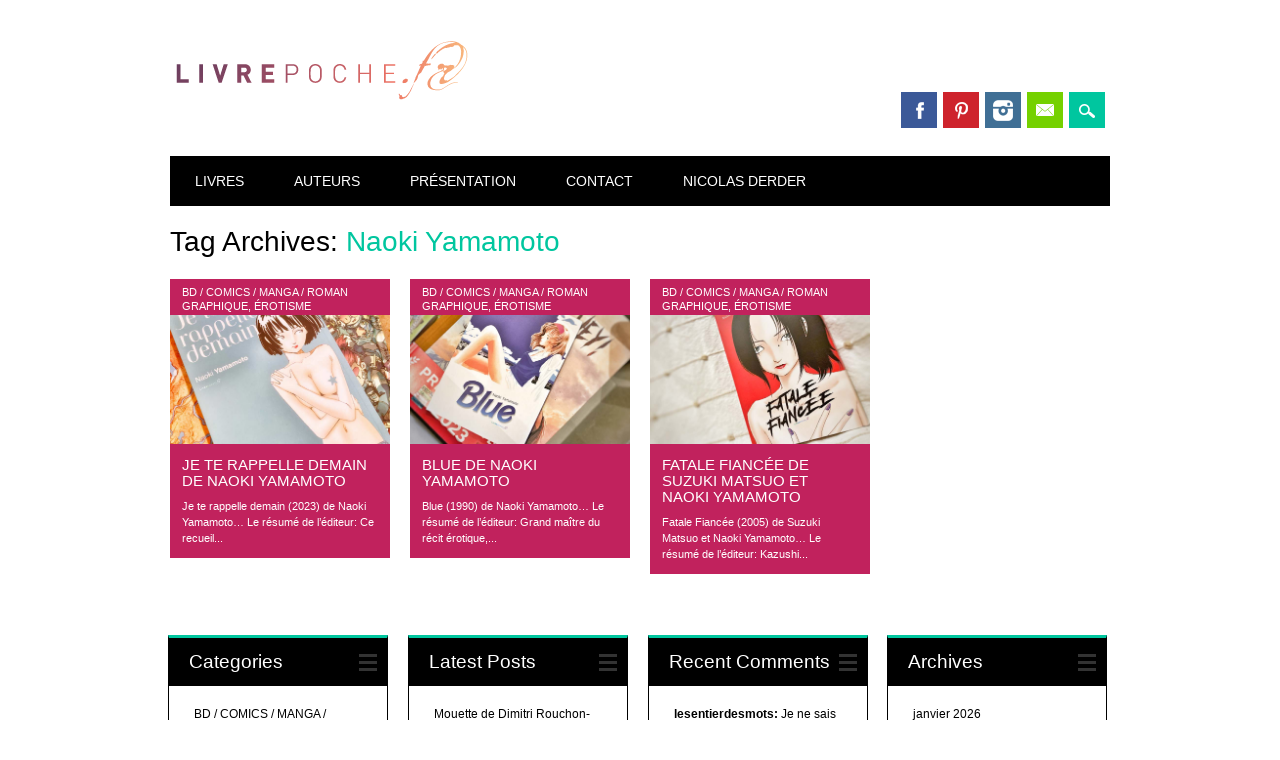

--- FILE ---
content_type: text/html; charset=UTF-8
request_url: https://livrepoche.fr/tag/naoki-yamamoto/
body_size: 9052
content:
<!DOCTYPE html>
<html lang="fr-FR" class="no-js">
<head>
<meta charset="UTF-8" />
<meta name="viewport" content="width=device-width, initial-scale=1" />
<link rel="profile" href="http://gmpg.org/xfn/11" />
<link rel="pingback" href="https://livrepoche.fr/xmlrpc.php" />



	<!-- This site is optimized with the Yoast SEO plugin v15.9.2 - https://yoast.com/wordpress/plugins/seo/ -->
	<title>Naoki Yamamoto Archives - Livrepoche.fr</title>
	<meta name="robots" content="index, follow, max-snippet:-1, max-image-preview:large, max-video-preview:-1" />
	<link rel="canonical" href="https://livrepoche.fr/tag/naoki-yamamoto/" />
	<meta property="og:locale" content="fr_FR" />
	<meta property="og:type" content="article" />
	<meta property="og:title" content="Naoki Yamamoto Archives - Livrepoche.fr" />
	<meta property="og:url" content="https://livrepoche.fr/tag/naoki-yamamoto/" />
	<meta property="og:site_name" content="Livrepoche.fr" />
	<script type="application/ld+json" class="yoast-schema-graph">{"@context":"https://schema.org","@graph":[{"@type":"WebSite","@id":"https://livrepoche.fr/#website","url":"https://livrepoche.fr/","name":"Livrepoche.fr","description":"Un livre, une poche\u2026","potentialAction":[{"@type":"SearchAction","target":"https://livrepoche.fr/?s={search_term_string}","query-input":"required name=search_term_string"}],"inLanguage":"fr-FR"},{"@type":"CollectionPage","@id":"https://livrepoche.fr/tag/naoki-yamamoto/#webpage","url":"https://livrepoche.fr/tag/naoki-yamamoto/","name":"Naoki Yamamoto Archives - Livrepoche.fr","isPartOf":{"@id":"https://livrepoche.fr/#website"},"breadcrumb":{"@id":"https://livrepoche.fr/tag/naoki-yamamoto/#breadcrumb"},"inLanguage":"fr-FR","potentialAction":[{"@type":"ReadAction","target":["https://livrepoche.fr/tag/naoki-yamamoto/"]}]},{"@type":"BreadcrumbList","@id":"https://livrepoche.fr/tag/naoki-yamamoto/#breadcrumb","itemListElement":[{"@type":"ListItem","position":1,"item":{"@type":"WebPage","@id":"https://livrepoche.fr/","url":"https://livrepoche.fr/","name":"Home"}},{"@type":"ListItem","position":2,"item":{"@type":"WebPage","@id":"https://livrepoche.fr/tag/naoki-yamamoto/","url":"https://livrepoche.fr/tag/naoki-yamamoto/","name":"Naoki Yamamoto"}}]}]}</script>
	<!-- / Yoast SEO plugin. -->


<link rel='dns-prefetch' href='//s.w.org' />
<link rel='dns-prefetch' href='//v0.wordpress.com' />
<link rel='dns-prefetch' href='//jetpack.wordpress.com' />
<link rel='dns-prefetch' href='//s0.wp.com' />
<link rel='dns-prefetch' href='//s1.wp.com' />
<link rel='dns-prefetch' href='//s2.wp.com' />
<link rel='dns-prefetch' href='//public-api.wordpress.com' />
<link rel='dns-prefetch' href='//0.gravatar.com' />
<link rel='dns-prefetch' href='//1.gravatar.com' />
<link rel='dns-prefetch' href='//2.gravatar.com' />
<link rel='dns-prefetch' href='//c0.wp.com' />
<link rel="alternate" type="application/rss+xml" title="Livrepoche.fr &raquo; Flux" href="https://livrepoche.fr/feed/" />
<link rel="alternate" type="application/rss+xml" title="Livrepoche.fr &raquo; Flux des commentaires" href="https://livrepoche.fr/comments/feed/" />
<link rel="alternate" type="application/rss+xml" title="Livrepoche.fr &raquo; Flux de l’étiquette Naoki Yamamoto" href="https://livrepoche.fr/tag/naoki-yamamoto/feed/" />
		<script type="text/javascript">
			window._wpemojiSettings = {"baseUrl":"https:\/\/s.w.org\/images\/core\/emoji\/13.0.0\/72x72\/","ext":".png","svgUrl":"https:\/\/s.w.org\/images\/core\/emoji\/13.0.0\/svg\/","svgExt":".svg","source":{"concatemoji":"https:\/\/livrepoche.fr\/wp-includes\/js\/wp-emoji-release.min.js?ver=5.5.17"}};
			!function(e,a,t){var n,r,o,i=a.createElement("canvas"),p=i.getContext&&i.getContext("2d");function s(e,t){var a=String.fromCharCode;p.clearRect(0,0,i.width,i.height),p.fillText(a.apply(this,e),0,0);e=i.toDataURL();return p.clearRect(0,0,i.width,i.height),p.fillText(a.apply(this,t),0,0),e===i.toDataURL()}function c(e){var t=a.createElement("script");t.src=e,t.defer=t.type="text/javascript",a.getElementsByTagName("head")[0].appendChild(t)}for(o=Array("flag","emoji"),t.supports={everything:!0,everythingExceptFlag:!0},r=0;r<o.length;r++)t.supports[o[r]]=function(e){if(!p||!p.fillText)return!1;switch(p.textBaseline="top",p.font="600 32px Arial",e){case"flag":return s([127987,65039,8205,9895,65039],[127987,65039,8203,9895,65039])?!1:!s([55356,56826,55356,56819],[55356,56826,8203,55356,56819])&&!s([55356,57332,56128,56423,56128,56418,56128,56421,56128,56430,56128,56423,56128,56447],[55356,57332,8203,56128,56423,8203,56128,56418,8203,56128,56421,8203,56128,56430,8203,56128,56423,8203,56128,56447]);case"emoji":return!s([55357,56424,8205,55356,57212],[55357,56424,8203,55356,57212])}return!1}(o[r]),t.supports.everything=t.supports.everything&&t.supports[o[r]],"flag"!==o[r]&&(t.supports.everythingExceptFlag=t.supports.everythingExceptFlag&&t.supports[o[r]]);t.supports.everythingExceptFlag=t.supports.everythingExceptFlag&&!t.supports.flag,t.DOMReady=!1,t.readyCallback=function(){t.DOMReady=!0},t.supports.everything||(n=function(){t.readyCallback()},a.addEventListener?(a.addEventListener("DOMContentLoaded",n,!1),e.addEventListener("load",n,!1)):(e.attachEvent("onload",n),a.attachEvent("onreadystatechange",function(){"complete"===a.readyState&&t.readyCallback()})),(n=t.source||{}).concatemoji?c(n.concatemoji):n.wpemoji&&n.twemoji&&(c(n.twemoji),c(n.wpemoji)))}(window,document,window._wpemojiSettings);
		</script>
		<style type="text/css">
img.wp-smiley,
img.emoji {
	display: inline !important;
	border: none !important;
	box-shadow: none !important;
	height: 1em !important;
	width: 1em !important;
	margin: 0 .07em !important;
	vertical-align: -0.1em !important;
	background: none !important;
	padding: 0 !important;
}
</style>
	<link rel='stylesheet' id='validate-engine-css-css'  href='https://livrepoche.fr/wp-content/plugins/wysija-newsletters/css/validationEngine.jquery.css?ver=2.17' type='text/css' media='all' />
<link rel='stylesheet' id='wp-block-library-css'  href='https://livrepoche.fr/wp-content/plugins/gutenberg/build/block-library/style.css?ver=1615049986' type='text/css' media='all' />
<style id='wp-block-library-inline-css' type='text/css'>
.has-text-align-justify{text-align:justify;}
</style>
<link rel='stylesheet' id='sbfp_style-css'  href='https://livrepoche.fr/wp-content/plugins/statebuilt-facebook-page-like-popup/assets/sbfp.css?ver=5.5.17' type='text/css' media='all' />
<link rel='stylesheet' id='surfarama_style-css'  href='https://livrepoche.fr/wp-content/themes/surfarama/style.css?ver=5.5.17' type='text/css' media='all' />
<link rel='stylesheet' id='jetpack_css-css'  href='https://c0.wp.com/p/jetpack/9.4.4/css/jetpack.css' type='text/css' media='all' />
<script type='text/javascript' src='https://c0.wp.com/c/5.5.17/wp-includes/js/jquery/jquery.js' id='jquery-core-js'></script>
<script type='text/javascript' src='https://livrepoche.fr/wp-content/themes/surfarama/library/js/modernizr-2.6.2.min.js?ver=2.6.2' id='modernizr-js'></script>
<script type='text/javascript' src='https://c0.wp.com/c/5.5.17/wp-includes/js/imagesloaded.min.js' id='imagesloaded-js'></script>
<script type='text/javascript' src='https://c0.wp.com/c/5.5.17/wp-includes/js/masonry.min.js' id='masonry-js'></script>
<script type='text/javascript' src='https://livrepoche.fr/wp-content/themes/surfarama/library/js/scripts.js?ver=1.0.0' id='surfarama_custom_js-js'></script>
<link rel="https://api.w.org/" href="https://livrepoche.fr/wp-json/" /><link rel="alternate" type="application/json" href="https://livrepoche.fr/wp-json/wp/v2/tags/882" /><link rel="EditURI" type="application/rsd+xml" title="RSD" href="https://livrepoche.fr/xmlrpc.php?rsd" />
<link rel="wlwmanifest" type="application/wlwmanifest+xml" href="https://livrepoche.fr/wp-includes/wlwmanifest.xml" /> 
<meta name="generator" content="WordPress 5.5.17" />
	 <style id="surfarama-styles" type="text/css">
	 	 #site-title a { color: #000000; }
	 	.post_content a, .post_content a:visited, .cycle-pager span.cycle-pager-active, .post_content ul li:before, .post_content ol li:before, .colortxt { color: #00c69f; }
	#search-box-wrap, #search-icon,	nav[role=navigation] .menu ul li a:hover, nav[role=navigation] .menu ul li.current-menu-item a, .nav ul li.current_page_item a, nav[role=navigation] .menu ul li.current_page_item a, .meta-by, .meta-on, .meta-com, .grid-box, .grid-box .cat-links, .pagination a:hover, .pagination .current, .cat-meta-color, .colorbar, #respond #submit { background-color: #00c69f; }
	.pagination a:hover, .pagination .current, footer[role=contentinfo] a {	color: #fff; }
	#sidebar .widget, #sidebar-home .widget { border-top-color: #00c69f; }
		.entry-meta a, .category-archive-meta, .category-archive-meta a, .commentlist .vcard time a, .comment-meta a, #respond .comment-notes, #respond .logged-in-as { color: #a4a4a4; }
		body, .entry-meta, #comment-nav-above a, #comment-nav-below a, #nav-above a, #nav-below a, #image-navigation a, #sidebar .widget a, #sidebar-home .widget a, #respond a, #site-generator, #site-generator a { color: #000000; }
		nav[role=navigation] div.menu, .pagination span, .pagination a, #sidebar .widget-title, #sidebar-home .widget-title { background-color: #000000; }
	#sidebar .widget, #sidebar-home .widget { border-left-color: #000000; border-right-color: #000000; border-bottom-color: #000000; }
	footer[role=contentinfo] { border-top-color: #000000; }
		.grid-box .cat-links { display: block; }
	.grid-box-noimg { height: auto; min-height: 30px; }
	     </style>
	<style type="text/css">.broken_link, a.broken_link {
	text-decoration: line-through;
}</style></head>

<body class="archive tag tag-naoki-yamamoto tag-882 wp-custom-logo single-author elementor-default elementor-kit-9656">
<div id="container">
	<div id="search-box-wrap">
        <div id="search-box">
           <div id="close-x">x</div>
           <form role="search" method="get" id="searchform" class="searchform" action="https://livrepoche.fr/">
				<div>
					<label class="screen-reader-text" for="s">Rechercher :</label>
					<input type="text" value="" name="s" id="s" />
					<input type="submit" id="searchsubmit" value="Rechercher" />
				</div>
			</form>        </div>
    </div>

	<header id="branding" role="banner">
      <div id="inner-header" class="clearfix">
		<div id="site-heading">

                        <div id="site-logo"><a href="https://livrepoche.fr/" title="Livrepoche.fr" rel="home"><img src="https://livrepoche.fr/wp-content/uploads/2016/10/cropped-logo-automne-livrepoche-1.png" alt="Livrepoche.fr" /></a></div>
                        </div>
        
        <div id="social-media" class="clearfix">
            
        	            <a href="https://www.facebook.com/livrepoche.fr/" class="social-fb" title="https://www.facebook.com/livrepoche.fr/">Facebook</a>
                        
            			
                        
                        <a href="http://fr.pinterest.com/livrepoche/" class="social-pi" title="http://fr.pinterest.com/livrepoche/">Pinterest</a>
                        
                        
                        
                        
                        <a href="http://instagram.com/livrepoche.fr" class="social-in" title="http://instagram.com/livrepoche.fr">Instagram</a>
                        
                        
                        
                        
                        
                        <a href="mailto:livrepoche.fr@gmail.com" class="social-em" title="mailto:livrepoche.fr@gmail.com">Email</a>
                        
            <div id="search-icon"></div>
            
         </div>
		
      </div>
      
      <nav id="access" role="navigation">
			<h1 class="assistive-text section-heading">Main menu</h1>
			<div class="skip-link screen-reader-text"><a href="#content" title="Skip to content">Skip to content</a></div>
			<div class="menu"><ul id="menu-navigation" class="menu"><li id="menu-item-11" class="menu-item menu-item-type-post_type menu-item-object-page menu-item-has-children menu-item-11"><a href="https://livrepoche.fr/accueil/">LIVRES</a>
<ul class="sub-menu">
	<li id="menu-item-462" class="menu-item menu-item-type-taxonomy menu-item-object-category menu-item-462"><a href="https://livrepoche.fr/category/nobel/">NOBEL</a></li>
	<li id="menu-item-460" class="menu-item menu-item-type-taxonomy menu-item-object-category menu-item-460"><a href="https://livrepoche.fr/category/goncourt/">GONCOURT</a></li>
	<li id="menu-item-66" class="menu-item menu-item-type-taxonomy menu-item-object-category menu-item-66"><a href="https://livrepoche.fr/category/litterature-classique/">CLASSIQUE</a></li>
	<li id="menu-item-1473" class="menu-item menu-item-type-taxonomy menu-item-object-category menu-item-1473"><a href="https://livrepoche.fr/category/contemporain/">CONTEMPORAIN</a></li>
	<li id="menu-item-21" class="menu-item menu-item-type-taxonomy menu-item-object-category menu-item-21"><a href="https://livrepoche.fr/category/polar-noir-thriller/">POLAR / NOIR / THRILLER</a></li>
	<li id="menu-item-68" class="menu-item menu-item-type-taxonomy menu-item-object-category menu-item-68"><a href="https://livrepoche.fr/category/science-fiction-fantazy-fantastique/">SFFF</a></li>
	<li id="menu-item-6617" class="menu-item menu-item-type-taxonomy menu-item-object-category menu-item-6617"><a href="https://livrepoche.fr/category/bd-comics-manga-romangraphique/">BD / COMICS / MANGA / ROMAN GRAPHIQUE</a></li>
	<li id="menu-item-65" class="menu-item menu-item-type-taxonomy menu-item-object-category menu-item-65"><a href="https://livrepoche.fr/category/inclassable/">INCLASSABLE</a></li>
	<li id="menu-item-10078" class="menu-item menu-item-type-taxonomy menu-item-object-category menu-item-10078"><a href="https://livrepoche.fr/category/erotisme/">ÉROTISME</a></li>
	<li id="menu-item-1013" class="menu-item menu-item-type-taxonomy menu-item-object-category menu-item-1013"><a href="https://livrepoche.fr/category/citation/">CITATION</a></li>
</ul>
</li>
<li id="menu-item-1196" class="menu-item menu-item-type-post_type menu-item-object-page menu-item-1196"><a href="https://livrepoche.fr/index-auteurs/">AUTEURS</a></li>
<li id="menu-item-16" class="menu-item menu-item-type-post_type menu-item-object-page menu-item-16"><a href="https://livrepoche.fr/presentation/">PRÉSENTATION</a></li>
<li id="menu-item-88" class="menu-item menu-item-type-post_type menu-item-object-page menu-item-88"><a href="https://livrepoche.fr/contact/">CONTACT</a></li>
<li id="menu-item-3351" class="menu-item menu-item-type-post_type menu-item-object-page menu-item-3351"><a href="https://livrepoche.fr/nicolas-derder-auteur/">NICOLAS DERDER</a></li>
</ul></div>		</nav><!-- #access -->
      
	</header><!-- #branding -->

    <div id="content" class="clearfix">
        
        <div id="main" class="clearfix" role="main">

			
				<header class="page-header">
					<h1 class="page-title">Tag Archives: <span class="colortxt">Naoki Yamamoto</span></h1>

									</header>

				                
                <div id="grid-wrap" class="clearfix">
                
													<div class="grid-box">
					
<article id="post-12737" class="post-12737 post type-post status-publish format-standard has-post-thumbnail hentry category-bd-comics-manga-romangraphique category-erotisme tag-ed-atelier-akatombo tag-japon tag-naoki-yamamoto"  style="background-color: #c1225d">
	
         	<div class="grid-box-img"><a href="https://livrepoche.fr/je-te-rappelle-demain-naoki-yamamoto/" rel="bookmark" title="Je te rappelle demain de Naoki Yamamoto"><img width="900" height="675" src="https://livrepoche.fr/wp-content/uploads/2023/08/2023-08-JeTeRapelleDemain-0.jpg" class="attachment-full size-full wp-post-image" alt="" loading="lazy" srcset="https://livrepoche.fr/wp-content/uploads/2023/08/2023-08-JeTeRapelleDemain-0.jpg 900w, https://livrepoche.fr/wp-content/uploads/2023/08/2023-08-JeTeRapelleDemain-0-300x225.jpg 300w, https://livrepoche.fr/wp-content/uploads/2023/08/2023-08-JeTeRapelleDemain-0-768x576.jpg 768w, https://livrepoche.fr/wp-content/uploads/2023/08/2023-08-JeTeRapelleDemain-0-600x450.jpg 600w" sizes="(max-width: 900px) 100vw, 900px" /></a></div>
		
	    
    		        <span class="cat-links" style="background-color: #c1225d">
            <a href="https://livrepoche.fr/category/bd-comics-manga-romangraphique/" rel="tag">BD / COMICS / MANGA / ROMAN GRAPHIQUE</a>, <a href="https://livrepoche.fr/category/erotisme/" rel="tag">ÉROTISME</a>        </span>
            	
	<header class="entry-header">
		<h2 class="entry-title"><a href="https://livrepoche.fr/je-te-rappelle-demain-naoki-yamamoto/" title="Permalink to Je te rappelle demain de Naoki Yamamoto" rel="bookmark">Je te rappelle demain de Naoki Yamamoto</a></h2>

				<div class="entry-meta">
			<span class="sep meta-by">Author </span> <span class="author vcard"><a class="url fn n" href="https://livrepoche.fr/author/derder/" title="View all posts by Nicolas" rel="author">Nicolas</a></span><span class="byline"> <span class="sep meta-on"> Date </span> <a href="https://livrepoche.fr/je-te-rappelle-demain-naoki-yamamoto/" title="14 h 12 min" rel="bookmark"><time class="entry-date" datetime="2023-08-27T14:12:02+01:00">27 août 2023</time></a></span>		</div><!-- .entry-meta -->
			</header><!-- .entry-header -->
    

	<div class="entry-content post_content">
		Je te rappelle demain (2023) de Naoki Yamamoto… Le résumé de l&rsquo;éditeur: Ce recueil...			</div><!-- .entry-content -->

	<footer class="entry-meta">
					
						<span class="tag-links">
				Tagged <a href="https://livrepoche.fr/tag/ed-atelier-akatombo/" rel="tag">Ed. Atelier Akatombo</a>, <a href="https://livrepoche.fr/tag/japon/" rel="tag">Japon</a>, <a href="https://livrepoche.fr/tag/naoki-yamamoto/" rel="tag">Naoki Yamamoto</a>			</span>
			<span class="sep"> | </span>
					
				<span class="comments-link"><a href="https://livrepoche.fr/je-te-rappelle-demain-naoki-yamamoto/#respond">Leave a comment</a></span>
		<span class="sep"> | </span>
		
			</footer><!-- #entry-meta -->
</article><!-- #post-12737 -->
                    </div>
                    
									<div class="grid-box">
					
<article id="post-12391" class="post-12391 post type-post status-publish format-standard has-post-thumbnail hentry category-bd-comics-manga-romangraphique category-erotisme tag-ed-imho tag-japon tag-naoki-yamamoto"  style="background-color: #c1225d">
	
         	<div class="grid-box-img"><a href="https://livrepoche.fr/blue-naoki-yamamoto/" rel="bookmark" title="Blue de Naoki Yamamoto"><img width="900" height="675" src="https://livrepoche.fr/wp-content/uploads/2023/05/2023-04-Blue-0.jpg" class="attachment-full size-full wp-post-image" alt="" loading="lazy" srcset="https://livrepoche.fr/wp-content/uploads/2023/05/2023-04-Blue-0.jpg 900w, https://livrepoche.fr/wp-content/uploads/2023/05/2023-04-Blue-0-300x225.jpg 300w, https://livrepoche.fr/wp-content/uploads/2023/05/2023-04-Blue-0-768x576.jpg 768w, https://livrepoche.fr/wp-content/uploads/2023/05/2023-04-Blue-0-600x450.jpg 600w" sizes="(max-width: 900px) 100vw, 900px" /></a></div>
		
	    
    		        <span class="cat-links" style="background-color: #c1225d">
            <a href="https://livrepoche.fr/category/bd-comics-manga-romangraphique/" rel="tag">BD / COMICS / MANGA / ROMAN GRAPHIQUE</a>, <a href="https://livrepoche.fr/category/erotisme/" rel="tag">ÉROTISME</a>        </span>
            	
	<header class="entry-header">
		<h2 class="entry-title"><a href="https://livrepoche.fr/blue-naoki-yamamoto/" title="Permalink to Blue de Naoki Yamamoto" rel="bookmark">Blue de Naoki Yamamoto</a></h2>

				<div class="entry-meta">
			<span class="sep meta-by">Author </span> <span class="author vcard"><a class="url fn n" href="https://livrepoche.fr/author/derder/" title="View all posts by Nicolas" rel="author">Nicolas</a></span><span class="byline"> <span class="sep meta-on"> Date </span> <a href="https://livrepoche.fr/blue-naoki-yamamoto/" title="21 h 51 min" rel="bookmark"><time class="entry-date" datetime="2023-05-01T21:51:32+01:00">1 mai 2023</time></a></span>		</div><!-- .entry-meta -->
			</header><!-- .entry-header -->
    

	<div class="entry-content post_content">
		Blue (1990) de Naoki Yamamoto… Le résumé de l&rsquo;éditeur: Grand maître du récit érotique,...			</div><!-- .entry-content -->

	<footer class="entry-meta">
					
						<span class="tag-links">
				Tagged <a href="https://livrepoche.fr/tag/ed-imho/" rel="tag">Ed. Imho</a>, <a href="https://livrepoche.fr/tag/japon/" rel="tag">Japon</a>, <a href="https://livrepoche.fr/tag/naoki-yamamoto/" rel="tag">Naoki Yamamoto</a>			</span>
			<span class="sep"> | </span>
					
				<span class="comments-link"><a href="https://livrepoche.fr/blue-naoki-yamamoto/#respond">Leave a comment</a></span>
		<span class="sep"> | </span>
		
			</footer><!-- #entry-meta -->
</article><!-- #post-12391 -->
                    </div>
                    
									<div class="grid-box">
					
<article id="post-12076" class="post-12076 post type-post status-publish format-standard has-post-thumbnail hentry category-bd-comics-manga-romangraphique category-erotisme tag-ed-atelier-akatombo tag-japon tag-naoki-yamamoto tag-suzuki-matsuo"  style="background-color: #c1225d">
	
         	<div class="grid-box-img"><a href="https://livrepoche.fr/fatale-fiancee-suzuki-matsuo-naoki-yamamoto/" rel="bookmark" title="Fatale Fiancée de Suzuki Matsuo et Naoki Yamamoto"><img width="900" height="675" src="https://livrepoche.fr/wp-content/uploads/2023/02/2023-03-FataleFiancee-0.jpg" class="attachment-full size-full wp-post-image" alt="" loading="lazy" srcset="https://livrepoche.fr/wp-content/uploads/2023/02/2023-03-FataleFiancee-0.jpg 900w, https://livrepoche.fr/wp-content/uploads/2023/02/2023-03-FataleFiancee-0-300x225.jpg 300w, https://livrepoche.fr/wp-content/uploads/2023/02/2023-03-FataleFiancee-0-768x576.jpg 768w, https://livrepoche.fr/wp-content/uploads/2023/02/2023-03-FataleFiancee-0-600x450.jpg 600w" sizes="(max-width: 900px) 100vw, 900px" /></a></div>
		
	    
    		        <span class="cat-links" style="background-color: #c1225d">
            <a href="https://livrepoche.fr/category/bd-comics-manga-romangraphique/" rel="tag">BD / COMICS / MANGA / ROMAN GRAPHIQUE</a>, <a href="https://livrepoche.fr/category/erotisme/" rel="tag">ÉROTISME</a>        </span>
            	
	<header class="entry-header">
		<h2 class="entry-title"><a href="https://livrepoche.fr/fatale-fiancee-suzuki-matsuo-naoki-yamamoto/" title="Permalink to Fatale Fiancée de Suzuki Matsuo et Naoki Yamamoto" rel="bookmark">Fatale Fiancée de Suzuki Matsuo et Naoki Yamamoto</a></h2>

				<div class="entry-meta">
			<span class="sep meta-by">Author </span> <span class="author vcard"><a class="url fn n" href="https://livrepoche.fr/author/derder/" title="View all posts by Nicolas" rel="author">Nicolas</a></span><span class="byline"> <span class="sep meta-on"> Date </span> <a href="https://livrepoche.fr/fatale-fiancee-suzuki-matsuo-naoki-yamamoto/" title="21 h 27 min" rel="bookmark"><time class="entry-date" datetime="2023-02-08T21:27:03+01:00">8 février 2023</time></a></span>		</div><!-- .entry-meta -->
			</header><!-- .entry-header -->
    

	<div class="entry-content post_content">
		Fatale Fiancée (2005) de Suzuki Matsuo et Naoki Yamamoto… Le résumé de l&rsquo;éditeur: Kazushi...			</div><!-- .entry-content -->

	<footer class="entry-meta">
					
						<span class="tag-links">
				Tagged <a href="https://livrepoche.fr/tag/ed-atelier-akatombo/" rel="tag">Ed. Atelier Akatombo</a>, <a href="https://livrepoche.fr/tag/japon/" rel="tag">Japon</a>, <a href="https://livrepoche.fr/tag/naoki-yamamoto/" rel="tag">Naoki Yamamoto</a>, <a href="https://livrepoche.fr/tag/suzuki-matsuo/" rel="tag">Suzuki Matsuo</a>			</span>
			<span class="sep"> | </span>
					
				<span class="comments-link"><a href="https://livrepoche.fr/fatale-fiancee-suzuki-matsuo-naoki-yamamoto/#respond">Leave a comment</a></span>
		<span class="sep"> | </span>
		
			</footer><!-- #entry-meta -->
</article><!-- #post-12076 -->
                    </div>
                    
								</div>

				<div class="pagination"></div>

			
        </div> <!-- end #main -->

        		<div id="sidebar-home" class="widget-area" role="complementary">

							
				<aside id="categories" class="widget">
					<div class="widget-title">Categories</div>
					<ul>
							<li class="cat-item cat-item-399"><a href="https://livrepoche.fr/category/bd-comics-manga-romangraphique/">BD / COMICS / MANGA / ROMAN GRAPHIQUE</a>
</li>
	<li class="cat-item cat-item-366"><a href="https://livrepoche.fr/category/biographie/">BIOGRAPHIE</a>
</li>
	<li class="cat-item cat-item-178"><a href="https://livrepoche.fr/category/citation/">CITATION</a>
</li>
	<li class="cat-item cat-item-270"><a href="https://livrepoche.fr/category/contemporain/">CONTEMPORAIN</a>
</li>
	<li class="cat-item cat-item-160"><a href="https://livrepoche.fr/category/en-chronique/">EN CHRONIQUE</a>
</li>
	<li class="cat-item cat-item-27"><a href="https://livrepoche.fr/category/a-venir/" title="Comme son nom l&#039;indique, je mettrais en avant les lectures en cours avec les critiques à venir.">EN LECTURE…</a>
</li>
	<li class="cat-item cat-item-731"><a href="https://livrepoche.fr/category/erotisme/">ÉROTISME</a>
</li>
	<li class="cat-item cat-item-483"><a href="https://livrepoche.fr/category/essai/">ESSAI</a>
</li>
	<li class="cat-item cat-item-234"><a href="https://livrepoche.fr/category/folio/">FOLIO</a>
</li>
	<li class="cat-item cat-item-118"><a href="https://livrepoche.fr/category/goncourt/">GONCOURT</a>
</li>
	<li class="cat-item cat-item-22"><a href="https://livrepoche.fr/category/inclassable/">INCLASSABLE</a>
</li>
	<li class="cat-item cat-item-20"><a href="https://livrepoche.fr/category/litterature-classique/">LITTÉRATURE CLASSIQUE</a>
</li>
	<li class="cat-item cat-item-236"><a href="https://livrepoche.fr/category/livre-de-poche/">LIVRE DE POCHE</a>
</li>
	<li class="cat-item cat-item-121"><a href="https://livrepoche.fr/category/nobel/">NOBEL</a>
</li>
	<li class="cat-item cat-item-3"><a href="https://livrepoche.fr/category/polar-noir-thriller/">POLAR / NOIR / THRILLER</a>
</li>
	<li class="cat-item cat-item-508"><a href="https://livrepoche.fr/category/recueil/">RECUEIL</a>
</li>
	<li class="cat-item cat-item-21"><a href="https://livrepoche.fr/category/science-fiction-fantazy-fantastique/">SCIENCE-FICTION / FANTAZY / FANTASTIQUE</a>
</li>
	<li class="cat-item cat-item-499"><a href="https://livrepoche.fr/category/theatre/">THÉÂTRE</a>
</li>
					</ul>
				</aside>

				<aside id="recent-posts" class="widget">
					<div class="widget-title">Latest Posts</div>
					<ul>
						<li><a href="https://livrepoche.fr/mouette-dimitri-rouchon-borie/" title="Look Mouette de Dimitri Rouchon-Borie" >Mouette de Dimitri Rouchon-Borie</a> </li> <li><a href="https://livrepoche.fr/nives-ou-les-coeurs-volatils-sacha-naspini/" title="Look Nives ou les Cœurs volatils de Sacha Naspini" >Nives ou les Cœurs volatils de Sacha Naspini</a> </li> <li><a href="https://livrepoche.fr/zem-laurent-gaude/" title="Look Zem de Laurent Gaudé" >Zem de Laurent Gaudé</a> </li> <li><a href="https://livrepoche.fr/adios-muchachos-daniel-chavarria/" title="Look Adiós muchachos de Daniel Chavarría" >Adiós muchachos de Daniel Chavarría</a> </li> <li><a href="https://livrepoche.fr/le-quartier-de-la-lumiere-inio-asano/" title="Look Le quartier de la lumière d&#039;Inio Asano" >Le quartier de la lumière d'Inio Asano</a> </li> <li><a href="https://livrepoche.fr/l-os-de-lebowski-vincent-maillard/" title="Look L&#039;os de Lebowski de Vincent Maillard" >L'os de Lebowski de Vincent Maillard</a> </li> <li><a href="https://livrepoche.fr/le-singe-manara-silverio-pisu/" title="Look Le singe de Manara et Silverio Pisu" >Le singe de Manara et Silverio Pisu</a> </li> <li><a href="https://livrepoche.fr/la-debauche-esparbec/" title="Look La débauche d&#039;Esparbec" >La débauche d'Esparbec</a> </li> <li><a href="https://livrepoche.fr/santa-mondega-anonyme-bourbon-kid/" title="Look Santa Mondega d&#039;Anonyme" >Santa Mondega d'Anonyme</a> </li> <li><a href="https://livrepoche.fr/super-ball-girls-muneyuki-kaneshiro-et-akira-hiramoto/" title="Look Super Ball Girls de Muneyuki Kaneshiro et Akira Hiramoto" >Super Ball Girls de Muneyuki Kaneshiro et Akira Hiramoto</a> </li>                     </ul>
				</aside>
                
                <aside id="recent-comments" class="widget">
            		<div class="widget-title">Recent Comments</div>
					<ul>
					<li><a class="author" href="https://livrepoche.fr/la-cite-en-flammes-don-winslow-danny-ryan/#comment-7466"><strong>lesentierdesmots:</strong></a> Je ne sais pas pourquoi, le résumé me fait penser à Peaky Blinders. Est ce qu</li><li><a class="author" href="https://livrepoche.fr/le-facteur-sonne-toujours-deux-fois-james-m-cain/#comment-7319"><strong>ronchon42:</strong></a> Lu (apprécié et chroniqué) il y a maintenant longtemps, j'avais fait suivre d</li><li><a class="author" href="https://livrepoche.fr/vortex-robert-charles-wilson/#comment-7175"><strong>Nicolas:</strong></a> Content de lire que je ne suis pas le seul à ne pas avoir adhérer à ce roman.</li><li><a class="author" href="https://livrepoche.fr/des-milliards-de-tapis-de-cheveux-andreas-eschbach/#comment-7174"><strong>Nicolas:</strong></a> J'avoue que dans des cas comme celui-ci, j'aurais peur de tomber sur un autre ro</li><li><a class="author" href="https://livrepoche.fr/vortex-robert-charles-wilson/#comment-7170"><strong>Juliedeslivres:</strong></a> Je viens de finir ce tome 3 et j'en arrive à la même conclusion que toi ! Bien</li><li><a class="author" href="https://livrepoche.fr/des-milliards-de-tapis-de-cheveux-andreas-eschbach/#comment-7130"><strong>Mypianocanta:</strong></a> J'avoue que j'ai tellement aimé la structure atypique de ce roman que je ne me </li><li><a class="author" href="https://livrepoche.fr/le-grand-nulle-part-james-ellroy-quatuor-de-los-angeles/#comment-7073"><strong>ronchon42:</strong></a> Tous</li><li><a class="author" href="https://livrepoche.fr/le-grand-nulle-part-james-ellroy-quatuor-de-los-angeles/#comment-7004"><strong>Nicolas:</strong></a> Salut salut.
Déjà que je suis trop heureux d'avoir terminé celui-ci à peu pr</li><li><a class="author" href="https://livrepoche.fr/le-grand-nulle-part-james-ellroy-quatuor-de-los-angeles/#comment-6977"><strong>La Convergence des parallèles:</strong></a> Je me souviens. Et çà fait pourtant un bail. J'ai lu "Le Quatuor" d'une traite</li><li><a class="author" href="https://livrepoche.fr/le-grand-nulle-part-james-ellroy-quatuor-de-los-angeles/#comment-6879"><strong>Nicolas:</strong></a> Merci, La métaphore avec la noyade me paraissait approprié. ;)</li>                    </ul>
           		</aside>
                
                <aside id="archives" class="widget">
					<div class="widget-title">Archives</div>
					<ul>
							<li><a href='https://livrepoche.fr/2026/01/'>janvier 2026</a></li>
	<li><a href='https://livrepoche.fr/2025/12/'>décembre 2025</a></li>
	<li><a href='https://livrepoche.fr/2025/11/'>novembre 2025</a></li>
	<li><a href='https://livrepoche.fr/2025/10/'>octobre 2025</a></li>
	<li><a href='https://livrepoche.fr/2025/09/'>septembre 2025</a></li>
	<li><a href='https://livrepoche.fr/2025/08/'>août 2025</a></li>
	<li><a href='https://livrepoche.fr/2025/07/'>juillet 2025</a></li>
	<li><a href='https://livrepoche.fr/2025/06/'>juin 2025</a></li>
	<li><a href='https://livrepoche.fr/2025/05/'>mai 2025</a></li>
	<li><a href='https://livrepoche.fr/2025/04/'>avril 2025</a></li>
	<li><a href='https://livrepoche.fr/2025/03/'>mars 2025</a></li>
	<li><a href='https://livrepoche.fr/2025/02/'>février 2025</a></li>
	<li><a href='https://livrepoche.fr/2025/01/'>janvier 2025</a></li>
	<li><a href='https://livrepoche.fr/2024/12/'>décembre 2024</a></li>
	<li><a href='https://livrepoche.fr/2024/11/'>novembre 2024</a></li>
	<li><a href='https://livrepoche.fr/2024/10/'>octobre 2024</a></li>
	<li><a href='https://livrepoche.fr/2024/09/'>septembre 2024</a></li>
	<li><a href='https://livrepoche.fr/2024/08/'>août 2024</a></li>
	<li><a href='https://livrepoche.fr/2024/07/'>juillet 2024</a></li>
	<li><a href='https://livrepoche.fr/2024/06/'>juin 2024</a></li>
	<li><a href='https://livrepoche.fr/2024/05/'>mai 2024</a></li>
	<li><a href='https://livrepoche.fr/2024/04/'>avril 2024</a></li>
	<li><a href='https://livrepoche.fr/2024/03/'>mars 2024</a></li>
	<li><a href='https://livrepoche.fr/2024/02/'>février 2024</a></li>
	<li><a href='https://livrepoche.fr/2024/01/'>janvier 2024</a></li>
	<li><a href='https://livrepoche.fr/2023/12/'>décembre 2023</a></li>
	<li><a href='https://livrepoche.fr/2023/11/'>novembre 2023</a></li>
	<li><a href='https://livrepoche.fr/2023/10/'>octobre 2023</a></li>
	<li><a href='https://livrepoche.fr/2023/09/'>septembre 2023</a></li>
	<li><a href='https://livrepoche.fr/2023/08/'>août 2023</a></li>
	<li><a href='https://livrepoche.fr/2023/07/'>juillet 2023</a></li>
	<li><a href='https://livrepoche.fr/2023/06/'>juin 2023</a></li>
	<li><a href='https://livrepoche.fr/2023/05/'>mai 2023</a></li>
	<li><a href='https://livrepoche.fr/2023/04/'>avril 2023</a></li>
	<li><a href='https://livrepoche.fr/2023/03/'>mars 2023</a></li>
	<li><a href='https://livrepoche.fr/2023/02/'>février 2023</a></li>
	<li><a href='https://livrepoche.fr/2023/01/'>janvier 2023</a></li>
	<li><a href='https://livrepoche.fr/2022/12/'>décembre 2022</a></li>
	<li><a href='https://livrepoche.fr/2022/11/'>novembre 2022</a></li>
	<li><a href='https://livrepoche.fr/2022/10/'>octobre 2022</a></li>
	<li><a href='https://livrepoche.fr/2022/09/'>septembre 2022</a></li>
	<li><a href='https://livrepoche.fr/2022/08/'>août 2022</a></li>
	<li><a href='https://livrepoche.fr/2022/07/'>juillet 2022</a></li>
	<li><a href='https://livrepoche.fr/2022/06/'>juin 2022</a></li>
	<li><a href='https://livrepoche.fr/2022/05/'>mai 2022</a></li>
	<li><a href='https://livrepoche.fr/2022/04/'>avril 2022</a></li>
	<li><a href='https://livrepoche.fr/2022/03/'>mars 2022</a></li>
	<li><a href='https://livrepoche.fr/2022/02/'>février 2022</a></li>
	<li><a href='https://livrepoche.fr/2022/01/'>janvier 2022</a></li>
	<li><a href='https://livrepoche.fr/2021/12/'>décembre 2021</a></li>
	<li><a href='https://livrepoche.fr/2021/11/'>novembre 2021</a></li>
	<li><a href='https://livrepoche.fr/2021/10/'>octobre 2021</a></li>
	<li><a href='https://livrepoche.fr/2021/09/'>septembre 2021</a></li>
	<li><a href='https://livrepoche.fr/2021/08/'>août 2021</a></li>
	<li><a href='https://livrepoche.fr/2021/07/'>juillet 2021</a></li>
	<li><a href='https://livrepoche.fr/2021/06/'>juin 2021</a></li>
	<li><a href='https://livrepoche.fr/2021/05/'>mai 2021</a></li>
	<li><a href='https://livrepoche.fr/2021/04/'>avril 2021</a></li>
	<li><a href='https://livrepoche.fr/2021/03/'>mars 2021</a></li>
	<li><a href='https://livrepoche.fr/2021/02/'>février 2021</a></li>
	<li><a href='https://livrepoche.fr/2021/01/'>janvier 2021</a></li>
	<li><a href='https://livrepoche.fr/2020/12/'>décembre 2020</a></li>
	<li><a href='https://livrepoche.fr/2020/11/'>novembre 2020</a></li>
	<li><a href='https://livrepoche.fr/2020/10/'>octobre 2020</a></li>
	<li><a href='https://livrepoche.fr/2020/09/'>septembre 2020</a></li>
	<li><a href='https://livrepoche.fr/2020/08/'>août 2020</a></li>
	<li><a href='https://livrepoche.fr/2020/07/'>juillet 2020</a></li>
	<li><a href='https://livrepoche.fr/2020/06/'>juin 2020</a></li>
	<li><a href='https://livrepoche.fr/2020/05/'>mai 2020</a></li>
	<li><a href='https://livrepoche.fr/2020/04/'>avril 2020</a></li>
	<li><a href='https://livrepoche.fr/2020/03/'>mars 2020</a></li>
	<li><a href='https://livrepoche.fr/2020/02/'>février 2020</a></li>
	<li><a href='https://livrepoche.fr/2020/01/'>janvier 2020</a></li>
	<li><a href='https://livrepoche.fr/2019/12/'>décembre 2019</a></li>
	<li><a href='https://livrepoche.fr/2019/11/'>novembre 2019</a></li>
	<li><a href='https://livrepoche.fr/2019/10/'>octobre 2019</a></li>
	<li><a href='https://livrepoche.fr/2019/09/'>septembre 2019</a></li>
	<li><a href='https://livrepoche.fr/2019/08/'>août 2019</a></li>
	<li><a href='https://livrepoche.fr/2019/07/'>juillet 2019</a></li>
	<li><a href='https://livrepoche.fr/2019/06/'>juin 2019</a></li>
	<li><a href='https://livrepoche.fr/2019/05/'>mai 2019</a></li>
	<li><a href='https://livrepoche.fr/2019/04/'>avril 2019</a></li>
	<li><a href='https://livrepoche.fr/2019/03/'>mars 2019</a></li>
	<li><a href='https://livrepoche.fr/2019/02/'>février 2019</a></li>
	<li><a href='https://livrepoche.fr/2019/01/'>janvier 2019</a></li>
	<li><a href='https://livrepoche.fr/2018/12/'>décembre 2018</a></li>
	<li><a href='https://livrepoche.fr/2018/11/'>novembre 2018</a></li>
	<li><a href='https://livrepoche.fr/2018/10/'>octobre 2018</a></li>
	<li><a href='https://livrepoche.fr/2018/09/'>septembre 2018</a></li>
	<li><a href='https://livrepoche.fr/2018/08/'>août 2018</a></li>
	<li><a href='https://livrepoche.fr/2018/07/'>juillet 2018</a></li>
	<li><a href='https://livrepoche.fr/2018/06/'>juin 2018</a></li>
	<li><a href='https://livrepoche.fr/2018/05/'>mai 2018</a></li>
	<li><a href='https://livrepoche.fr/2018/04/'>avril 2018</a></li>
	<li><a href='https://livrepoche.fr/2018/03/'>mars 2018</a></li>
	<li><a href='https://livrepoche.fr/2018/02/'>février 2018</a></li>
	<li><a href='https://livrepoche.fr/2018/01/'>janvier 2018</a></li>
	<li><a href='https://livrepoche.fr/2017/12/'>décembre 2017</a></li>
	<li><a href='https://livrepoche.fr/2017/11/'>novembre 2017</a></li>
	<li><a href='https://livrepoche.fr/2017/10/'>octobre 2017</a></li>
	<li><a href='https://livrepoche.fr/2017/09/'>septembre 2017</a></li>
	<li><a href='https://livrepoche.fr/2017/08/'>août 2017</a></li>
	<li><a href='https://livrepoche.fr/2017/07/'>juillet 2017</a></li>
	<li><a href='https://livrepoche.fr/2017/06/'>juin 2017</a></li>
	<li><a href='https://livrepoche.fr/2017/05/'>mai 2017</a></li>
	<li><a href='https://livrepoche.fr/2017/04/'>avril 2017</a></li>
	<li><a href='https://livrepoche.fr/2017/03/'>mars 2017</a></li>
	<li><a href='https://livrepoche.fr/2017/02/'>février 2017</a></li>
	<li><a href='https://livrepoche.fr/2017/01/'>janvier 2017</a></li>
	<li><a href='https://livrepoche.fr/2016/12/'>décembre 2016</a></li>
	<li><a href='https://livrepoche.fr/2016/11/'>novembre 2016</a></li>
	<li><a href='https://livrepoche.fr/2016/10/'>octobre 2016</a></li>
	<li><a href='https://livrepoche.fr/2016/09/'>septembre 2016</a></li>
	<li><a href='https://livrepoche.fr/2016/08/'>août 2016</a></li>
	<li><a href='https://livrepoche.fr/2016/07/'>juillet 2016</a></li>
	<li><a href='https://livrepoche.fr/2016/06/'>juin 2016</a></li>
	<li><a href='https://livrepoche.fr/2016/05/'>mai 2016</a></li>
	<li><a href='https://livrepoche.fr/2016/04/'>avril 2016</a></li>
	<li><a href='https://livrepoche.fr/2016/03/'>mars 2016</a></li>
	<li><a href='https://livrepoche.fr/2016/02/'>février 2016</a></li>
	<li><a href='https://livrepoche.fr/2016/01/'>janvier 2016</a></li>
	<li><a href='https://livrepoche.fr/2015/12/'>décembre 2015</a></li>
	<li><a href='https://livrepoche.fr/2015/11/'>novembre 2015</a></li>
	<li><a href='https://livrepoche.fr/2015/10/'>octobre 2015</a></li>
	<li><a href='https://livrepoche.fr/2015/09/'>septembre 2015</a></li>
	<li><a href='https://livrepoche.fr/2015/08/'>août 2015</a></li>
	<li><a href='https://livrepoche.fr/2015/07/'>juillet 2015</a></li>
	<li><a href='https://livrepoche.fr/2015/06/'>juin 2015</a></li>
	<li><a href='https://livrepoche.fr/2015/05/'>mai 2015</a></li>
	<li><a href='https://livrepoche.fr/2015/04/'>avril 2015</a></li>
	<li><a href='https://livrepoche.fr/2015/03/'>mars 2015</a></li>
	<li><a href='https://livrepoche.fr/2015/02/'>février 2015</a></li>
	<li><a href='https://livrepoche.fr/2015/01/'>janvier 2015</a></li>
	<li><a href='https://livrepoche.fr/2014/12/'>décembre 2014</a></li>
	<li><a href='https://livrepoche.fr/2014/11/'>novembre 2014</a></li>
	<li><a href='https://livrepoche.fr/2014/10/'>octobre 2014</a></li>
	<li><a href='https://livrepoche.fr/2014/09/'>septembre 2014</a></li>
	<li><a href='https://livrepoche.fr/2014/08/'>août 2014</a></li>
	<li><a href='https://livrepoche.fr/2014/07/'>juillet 2014</a></li>
	<li><a href='https://livrepoche.fr/2014/06/'>juin 2014</a></li>
	<li><a href='https://livrepoche.fr/2014/05/'>mai 2014</a></li>
	<li><a href='https://livrepoche.fr/2014/04/'>avril 2014</a></li>
	<li><a href='https://livrepoche.fr/2014/03/'>mars 2014</a></li>
	<li><a href='https://livrepoche.fr/2014/02/'>février 2014</a></li>
	<li><a href='https://livrepoche.fr/2014/01/'>janvier 2014</a></li>
	<li><a href='https://livrepoche.fr/2013/12/'>décembre 2013</a></li>
					</ul>
				</aside>

					</div><!-- #sidebar .widget-area -->

    </div> <!-- end #content -->
        

	<footer id="colophon" role="contentinfo">
		<div id="site-generator">

			&copy; Livrepoche.fr                        
		</div>
	</footer><!-- #colophon -->
</div><!-- #container -->

	<div id="fb-root"></div>
	<script>(function(d, s, id) {
		var js, fjs = d.getElementsByTagName(s)[0];

		if (d.getElementById(id)) return;
			js = d.createElement(s); js.id = id;
			js.src = "//connect.facebook.net/fr_FR/sdk.js#xfbml=1&version=v2.5&appId=417184695094507";
			fjs.parentNode.insertBefore(js, fjs);
		} (document, 'script', 'facebook-jssdk'));
	</script>
	
		<div class="state-fb-pop-up">
			<div class="state-fb-pop-up-close">
				<img src="https://livrepoche.fr/wp-content/plugins/statebuilt-facebook-page-like-popup/assets/images/popup-close-light.png" alt="Close">
			</div>
			<div class="state-fb-pop-up-wrap">					
	<div class="fb-page" data-href="https://www.facebook.com/livrepoche.fr/" data-width="318" data-small-header="false" data-adapt-container-width="true" data-hide-cover="false" data-show-facepile="true" data-show-posts="false">
		<div class="fb-xfbml-parse-ignore">
			<blockquote cite="https://www.facebook.com/livrepoche.fr/">
				<a href="https://www.facebook.com/livrepoche.fr/">Livrepoche.Fr</a>
			</blockquote>
		</div>
	</div>
</div>		</div>

	
<script type='text/javascript' id='sbfp_script-js-extra'>
/* <![CDATA[ */
var sbfp_script_data = {"countdown":"15","timeout":"10","fbpage":"livrepoche.fr\/"};
/* ]]> */
</script>
<script type='text/javascript' src='https://livrepoche.fr/wp-content/plugins/statebuilt-facebook-page-like-popup/assets/sbfp-script.js?ver=1.8.1' id='sbfp_script-js'></script>
<script type='text/javascript' src='https://c0.wp.com/c/5.5.17/wp-includes/js/jquery/jquery.masonry.min.js' id='jquery-masonry-js'></script>
<script type='text/javascript' src='https://c0.wp.com/c/5.5.17/wp-includes/js/wp-embed.min.js' id='wp-embed-js'></script>
<script src='https://stats.wp.com/e-202604.js' defer></script>
<script>
	_stq = window._stq || [];
	_stq.push([ 'view', {v:'ext',j:'1:9.4.4',blog:'61896429',post:'0',tz:'1',srv:'livrepoche.fr'} ]);
	_stq.push([ 'clickTrackerInit', '61896429', '0' ]);
</script>


</body>
</html>